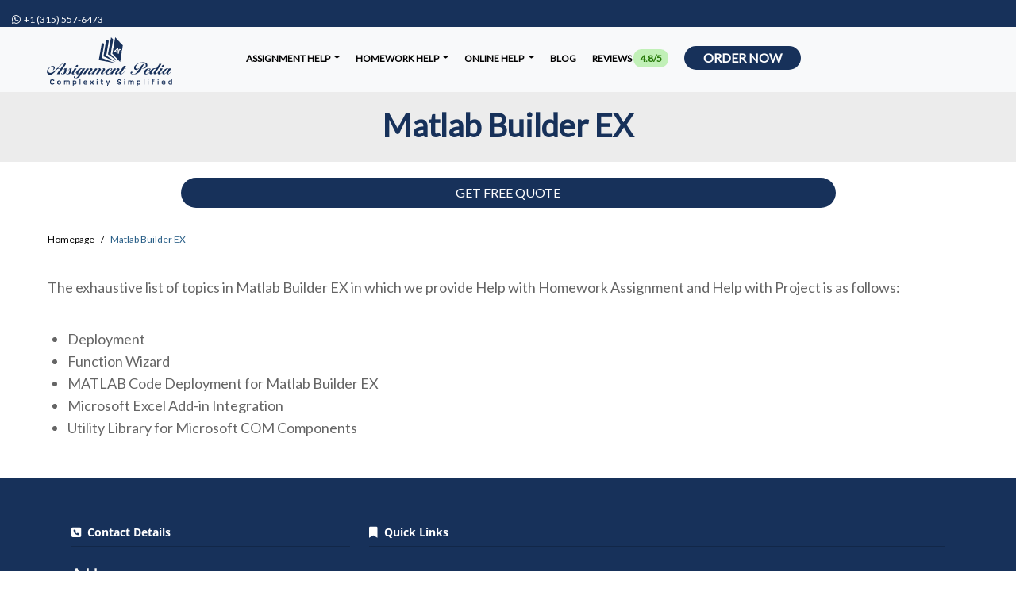

--- FILE ---
content_type: text/html; charset=UTF-8
request_url: https://www.assignmentpedia.com/matlab-builder-ex-homework-project-help.html
body_size: 8430
content:
<!DOCTYPE html>
<html lang="en">
<head>
	<meta charset="UTF-8">
<link rel="preconnect" href="https://www.assignmentpedia.com">
<link rel="dns-prefetch" href="https://www.assignmentpedia.com">
<link rel="dns-prefetch" href="https://www.google-analytics.com">
<title>Matlab Builder EX</title>
<meta name="viewport" content="width=device-width, initial-scale=1.0" />
<meta name="description" content="We connects students with experts for homework and assignment help in various subjects. Affordable rates. Plagiarism-free solutions. Prompt deliveries." />
<meta name="keywords" content="assignment help, do my assignment, write my assignment, complete my assignment, solve my assignment, assignment experts, help with assignment, pay someone to do my assignment, hire someone to do my assignment" />
<meta name="csrf-token" content="QQ04gWEb8M0FNmyg055QrDIOOFt1HIhhmLMeNQpW" />
<meta name="author" />
<link rel="canonical" href="https://www.assignmentpedia.com/matlab-builder-ex-homework-project-help.html" />
<meta name="theme-color" content="#17315A" />

<meta name="textselection" content="no" />
<meta name="textcopy" content="no" />
<meta name="textcut" content="no" />
<meta name="contextmenu" content="yes" />
<meta name="basesiteurl" content="https://www.assignmentpedia.com/" />



	<link rel="stylesheet" href="https://www.assignmentpedia.com/frontEnd/plugins/bootstrap/css/bootstrap.min.css" />
	<script src="/cdn-cgi/scripts/7d0fa10a/cloudflare-static/rocket-loader.min.js" data-cf-settings="7433a5c03a321492e0244648-|49"></script><link rel="preload" href="https://www.assignmentpedia.com/frontEnd/plugins/alertify/alertify.min.css" as="style" onload="this.onload=null;this.rel='stylesheet'">
	<noscript><link rel="stylesheet" href="https://www.assignmentpedia.com/frontEnd/plugins/alertify/alertify.min.css"></noscript>
	<script src="/cdn-cgi/scripts/7d0fa10a/cloudflare-static/rocket-loader.min.js" data-cf-settings="7433a5c03a321492e0244648-|49"></script><link rel="preload" href="https://www.assignmentpedia.com/frontEnd/plugins/alertify/bootstrap.min.css" as="style" onload="this.onload=null;this.rel='stylesheet'">
	<noscript><link rel="stylesheet" href="https://www.assignmentpedia.com/frontEnd/plugins/alertify/bootstrap.min.css"></noscript>
	<script src="/cdn-cgi/scripts/7d0fa10a/cloudflare-static/rocket-loader.min.js" data-cf-settings="7433a5c03a321492e0244648-|49"></script><link rel="preload" href="https://www.assignmentpedia.com/frontEnd/plugins/fa6/css/all.min.css" as="style" onload="this.onload=null;this.rel='stylesheet'">
	<noscript><link rel="stylesheet" href="https://www.assignmentpedia.com/frontEnd/plugins/fa6/css/all.min.css"></noscript>
	<link rel="stylesheet" href="https://www.assignmentpedia.com/frontend-plugin/inline/styles.css" />
	<script src="/cdn-cgi/scripts/7d0fa10a/cloudflare-static/rocket-loader.min.js" data-cf-settings="7433a5c03a321492e0244648-|49"></script><link rel="preload" href="https://www.assignmentpedia.com/frontEnd/plugins/website/css/custom-sidebar.css?v=575" as="style" onload="this.onload=null;this.rel='stylesheet'">
	<noscript><link rel="stylesheet" href="https://www.assignmentpedia.com/frontEnd/plugins/website/css/custom-sidebar.css?v=575"></noscript>
	<link rel="stylesheet" href="https://www.assignmentpedia.com/frontEnd/plugins/website/css/style.css?v=575" />
	<link rel="stylesheet" href="https://www.assignmentpedia.com/frontEnd/plugins/website/css/overwrite.css?v=575" />
	<link rel="stylesheet" href="https://www.assignmentpedia.com/frontEnd/plugins/website/css/styles.css?v=575" />
	<script src="/cdn-cgi/scripts/7d0fa10a/cloudflare-static/rocket-loader.min.js" data-cf-settings="7433a5c03a321492e0244648-|49"></script><link rel="preload" href="https://www.assignmentpedia.com/frontEnd/plugins/OwlCarousel2-2.3.4/dist/assets/owl.carousel.min.css?v=575" as="style" onload="this.onload=null;this.rel='stylesheet'">
	<noscript><link rel="stylesheet" href="https://www.assignmentpedia.com/frontEnd/plugins/OwlCarousel2-2.3.4/dist/assets/owl.carousel.min.css?v=575"></noscript>
	<script src="/cdn-cgi/scripts/7d0fa10a/cloudflare-static/rocket-loader.min.js" data-cf-settings="7433a5c03a321492e0244648-|49"></script><link rel="preload" href="https://www.assignmentpedia.com/frontEnd/plugins/OwlCarousel2-2.3.4/dist/assets/owl.theme.default.min.css?v=575" as="style" onload="this.onload=null;this.rel='stylesheet'">
	<noscript><link rel="stylesheet" href="https://www.assignmentpedia.com/frontEnd/plugins/OwlCarousel2-2.3.4/dist/assets/owl.theme.default.min.css?v=575"></noscript>
	<link rel="stylesheet" href="https://www.assignmentpedia.com/frontEnd/plugins/fa6/css/all.min.css?v=575" />

<link href="https://www.assignmentpedia.com/uploads/settings/16359295872335.svg" rel="shortcut icon" type="image/png">

	<link href="https://www.assignmentpedia.com/uploads/settings/16359295879772.svg" rel="apple-touch-icon">
	<link href="https://www.assignmentpedia.com/uploads/settings/16359295879772.svg" rel="apple-touch-icon" sizes="72x72">
	<link href="https://www.assignmentpedia.com/uploads/settings/16359295879772.svg" rel="apple-touch-icon" sizes="114x114">
	<link href="https://www.assignmentpedia.com/uploads/settings/16359295879772.svg" rel="apple-touch-icon" sizes="144x144">
<script src="/cdn-cgi/scripts/7d0fa10a/cloudflare-static/rocket-loader.min.js" data-cf-settings="7433a5c03a321492e0244648-|49"></script><link rel="preload" href="https://www.assignmentpedia.com/frontEnd/plugins/website/css/related_expert.css?v=575" as="style" onload="this.onload=null;this.rel='stylesheet'">
<noscript><link rel="stylesheet" href="https://www.assignmentpedia.com/frontEnd/plugins/website/css/related_expert.css?v=575"></noscript>
<script src="/cdn-cgi/scripts/7d0fa10a/cloudflare-static/rocket-loader.min.js" data-cf-settings="7433a5c03a321492e0244648-|49"></script><link rel="preload" href="https://www.assignmentpedia.com/frontEnd/plugins/website/css/slider.css?v=575" as="style" onload="this.onload=null;this.rel='stylesheet'">
<noscript><link rel="stylesheet" href="https://www.assignmentpedia.com/frontEnd/plugins/website/css/slider.css?v=575"></noscript>
<script src="/cdn-cgi/scripts/7d0fa10a/cloudflare-static/rocket-loader.min.js" data-cf-settings="7433a5c03a321492e0244648-|49"></script><link rel="preload" href="https://www.assignmentpedia.com/frontEnd/plugins/website/css/slider_banner_type_iii.css?v=575" as="style" onload="this.onload=null;this.rel='stylesheet'">
<noscript><link rel="stylesheet" href="https://www.assignmentpedia.com/frontEnd/plugins/website/css/slider_banner_type_iii.css?v=575"></noscript>
<script src="/cdn-cgi/scripts/7d0fa10a/cloudflare-static/rocket-loader.min.js" data-cf-settings="7433a5c03a321492e0244648-|49"></script><link rel="preload" href="https://www.assignmentpedia.com/frontEnd/plugins/website/css/banner_order.css?v=575" as="style" onload="this.onload=null;this.rel='stylesheet'">
<noscript><link rel="stylesheet" href="https://www.assignmentpedia.com/frontEnd/plugins/website/css/banner_order.css?v=575"></noscript>
<script src="/cdn-cgi/scripts/7d0fa10a/cloudflare-static/rocket-loader.min.js" data-cf-settings="7433a5c03a321492e0244648-|49"></script><link rel="preload" href="https://www.assignmentpedia.com/frontEnd/plugins/website/css/topic.css?v=575" as="style" onload="this.onload=null;this.rel='stylesheet'">
<noscript><link rel="stylesheet" href="https://www.assignmentpedia.com/frontEnd/plugins/website/css/topic.css?v=575"></noscript>
<style>.btn-outlined{background-color:#fff!important;background-image:none;border:1px solid transparent}.btn-outlined:hover{box-shadow:inset 0 -10rem 0 rgba(158,158,158,.2)!important}</style>
	<meta property='og:title' content='Matlab Builder EX' />

<meta property='og:image' content='https://www.assignmentpedia.com/uploads/settings/16359295879772.svg' />
<meta property="og:site_name" content="Assignment Pedia" />
<meta property="og:url" content="https://www.assignmentpedia.com/matlab-builder-ex-homework-project-help.html" />
<meta property="og:type" content="website" />
	
<meta name="google-site-verification" content="pLtAbb73ok59zwPTNP_hMAv0j11nT9qi0xW2AfKZjU4" />
<!-- Global site tag (gtag.js) - Google Analytics -->
<script async src="https://www.googletagmanager.com/gtag/js?id=UA-45715406-1" type="7433a5c03a321492e0244648-text/javascript"></script>
<script type="7433a5c03a321492e0244648-text/javascript">
	window.dataLayer = window.dataLayer || [];
	function gtag(){dataLayer.push(arguments);}
	gtag('js', new Date());
	gtag('config', "UA-45715406-1");
</script>
	</head>
<body onselectstart="if (!window.__cfRLUnblockHandlers) return false; return false" onCopy="if (!window.__cfRLUnblockHandlers) return false; return false" onCut="if (!window.__cfRLUnblockHandlers) return false; return false" data-cf-modified-7433a5c03a321492e0244648-="">
	<header class="fixed-top" style="z-index: 999 !important;">
	<div class="container-fluid site-top">
		<span class="top-telphone"><a rel="noreferrer" target="_blank" style="text-decoration: none; font-size: 12px;" href="https://api.whatsapp.com/send?phone=13155576473"><span dir="ltr"><i class="fa fab fa-whatsapp"></i> &nbsp;+1 (315) 557-6473</span></a></span>&nbsp;		
			</div>
	<nav class="navbar navbar-expand-md navbar-light bg-light w-100">
		<div class="container-fluid">
			<a class="navbar-brand" href="https://www.assignmentpedia.com/" data-url="https://www.assignmentpedia.com/">
									<img class="d-inline-block align-text-top" loading="lazy" width="61" height="222" style="height: 61px !important; width: 222px !important;" alt="#1 Provider of Premier Assignment Help – 24x7 Support" src="https://www.assignmentpedia.com/uploads/settings/AP.svg">
							</a>
			<button id="btnToggle" class="navbar-toggler" type="button" data-bs-toggle="collapse" aria-controls="navbarCollapse" aria-expanded="false" aria-label="Toggle navigation">
				<span class="navbar-toggler-icon"></span>
			</button>
			<div class="collapse navbar-collapse custom-collapsable-nav" id="navbarCollapse" style="padding-right: 0px; flex-grow: 0 !important; width: 100%; height: 100%">
			<ul class="nav navbar-nav">
																				<li class="dropdown p-0">
							<a href="#" class="dropdown-toggle pb-0 main-menu-item" style="padding-top: 2px !important;" data-toggle="dropdown">Assignment Help  <b class="caret"></b></a>
																															<ul class="dropdown-menu p-0" style="width: 800px !important;">
									<div class="row mb-0">
										<div class="col-6 pr-0 ps-4" style="border-right : 2px solid #fff;">
																																																																<li><a class="pl-0" href="https://www.assignmentpedia.com/electronics-engineering-assignment-help.html">Electronics Engineering Assignment Help</a></li>
																																																																																									<li><a class="pl-0" href="https://www.assignmentpedia.com/mechanical-engineering-assignment-help.html">Mechanical Engineering Assignment Help</a></li>
																																																																																									<li><a class="pl-0" href="https://www.assignmentpedia.com/civil-engineering-assignment-help.html">Civil Engineering Assignment Help</a></li>
																																																																																									<li><a class="pl-0" href="https://www.assignmentpedia.com/electrical-engineering-assignment-help.html">Electrical Engineering Assignment Help</a></li>
																																																																																									<li><a class="pl-0" href="https://www.assignmentpedia.com/biology-assignment-help.html">Biology Assignment Help</a></li>
																																																																																									<li><a class="pl-0" href="https://www.assignmentpedia.com/chemistry-assignment-help.html">Chemistry Assignment Help</a></li>
																																																																																									<li><a class="pl-0" href="https://www.assignmentpedia.com/math-homework-assignment-help.html">Mathematics Assignment Help</a></li>
																																																																																									<li><a class="pl-0" href="https://www.assignmentpedia.com/physics-homework-assignment-help.html">Physics Assignment Help</a></li>
																																																																																									<li><a class="pl-0" href="https://www.assignmentpedia.com/clinical-research-assignment-help.html">Clinical Research Assignment Help</a></li>
																																																																																									<li><a class="pl-0" href="https://www.assignmentpedia.com/psychology-assignment-help.html">Psychology Assignment Help</a></li>
																																																																																									<li><a class="pl-0" href="https://www.assignmentpedia.com/philosophy-homework-assignment-help.html">Philosophy Assignment Help</a></li>
																																														</div>
										<div class="col-6 pl-0">
																																																																<li><a class="pr-0" href="https://www.assignmentpedia.com/actuarial-science-assignment-help.html">Actuarial Science Assignment Help</a></li>
																																																																																									<li><a class="pr-0" href="https://www.assignmentpedia.com/bioinformatics-assignment-help.html">Bioinformatics Assignment Help</a></li>
																																																																																									<li><a class="pr-0" href="https://www.assignmentpedia.com/english-assignment-help.html">English Assignment Help</a></li>
																																																																																									<li><a class="pr-0" href="https://www.assignmentpedia.com/essay-writing-assignment-help.html">Essay Writing Assignment Help</a></li>
																																																																																									<li><a class="pr-0" href="https://www.assignmentpedia.com/statistics-assignment-help.html">Statistics Assignment Help</a></li>
																																																																																									<li><a class="pr-0" href="https://www.assignmentpedia.com/chemical-engineering-assignment-help.html">Chemical Engineering Assignment Help</a></li>
																																																																																									<li><a class="pr-0" href="https://www.assignmentpedia.com/architecture-assignment-help.html">Architecture Assignment Help</a></li>
																																																																																									<li><a class="pr-0" href="https://www.assignmentpedia.com/biochemical-biotechnology-assignment-help.html">Biochemical Biotechnology Assignment Help</a></li>
																																																																																									<li><a class="pr-0" href="https://www.assignmentpedia.com/maple-assignment-help.html">Maple Assignment Help</a></li>
																																																																																									<li><a class="pr-0" href="https://www.assignmentpedia.com/supply-chain-management-assignment-help.html">Supply Chain Management Assignment Help</a></li>
																																														</div>
									</div>
								</ul>
																					</li>
																									<li class="dropdown p-0">
							<a href="#" class="dropdown-toggle pb-0 main-menu-item" style="padding-top: 2px !important;" data-toggle="dropdown">Homework Help  <b class="caret"></b></a>
																															<ul class="dropdown-menu p-0" style="width: 800px !important;">
									<div class="row mb-0">
										<div class="col-6 pr-0 ps-4" style="border-right : 2px solid #fff;">
																																																																<li><a class="pl-0" href="https://www.assignmentpedia.com/uml-diagram-assignment-help.html">UML Diagram Assignment Help</a></li>
																																																																																									<li><a class="pl-0" href="https://www.assignmentpedia.com/computer-science-assignment-help.html">Computer Science Assignment Help</a></li>
																																																																																									<li><a class="pl-0" href="https://www.assignmentpedia.com/matlab-assignment-help.html">MATLAB Assignment Help</a></li>
																																																																																									<li><a class="pl-0" href="https://www.assignmentpedia.com/programming-languages-assignment-help.html">Programming Languages Assignment Help</a></li>
																																																																																									<li><a class="pl-0" href="https://www.assignmentpedia.com/assembly-language-assignment-help.html">Assembly Language Assignment Help</a></li>
																																																																																									<li><a class="pl-0" href="https://www.assignmentpedia.com/python-assignment-help.html">Python Assignment Help</a></li>
																																																																																									<li><a class="pl-0" href="https://www.assignmentpedia.com/java-programming-assignment-help.html">Java Programming Assignment Help</a></li>
																																																																																									<li><a class="pl-0" href="https://www.assignmentpedia.com/database-management-systems-help.html">Database Management Systems Assignment Help</a></li>
																																																																																									<li><a class="pl-0" href="https://www.assignmentpedia.com/cpp-assignment-help.html">C++ Assignment Help</a></li>
																																																																																									<li><a class="pl-0" href="https://www.assignmentpedia.com/operating-systems-assignment-help.html">Operating System Assignment Help</a></li>
																																																																																									<li><a class="pl-0" href="https://www.assignmentpedia.com/solidworks-assignment-help.html">Solidworks Assignment Help</a></li>
																																														</div>
										<div class="col-6 pl-0">
																																																																<li><a class="pr-0" href="https://www.assignmentpedia.com/computation-assignment-help.html">Computation Assignment Help</a></li>
																																																																																									<li><a class="pr-0" href="https://www.assignmentpedia.com/computer-networking-assignment-help.html">Computer Network Assignment Help</a></li>
																																																																																									<li><a class="pr-0" href="https://www.assignmentpedia.com/data-structures-assignment-help.html">Data Structure Assignment Help</a></li>
																																																																																									<li><a class="pr-0" href="https://www.assignmentpedia.com/java-project-help.html">Java Project Assignment Help</a></li>
																																																																																									<li><a class="pr-0" href="https://www.assignmentpedia.com/it-assignment-help.html">IT Assignment Help</a></li>
																																																																																									<li><a class="pr-0" href="https://www.assignmentpedia.com/c-language-assignment-help.html">C language Assignment Help</a></li>
																																																																																									<li><a class="pr-0" href="https://www.assignmentpedia.com/labview-assignment-help.html">LabVIEW Assignment Help l Homework l Online Tutoring</a></li>
																																																																																									<li><a class="pr-0" href="https://www.assignmentpedia.com/artificial-intelligence.html">Artificial Intelligence Assignment Help</a></li>
																																																																																									<li><a class="pr-0" href="https://www.assignmentpedia.com/arena-modelling-simulation-homework-help.html">Arena Modelling Simulation Homework Help</a></li>
																																																																																									<li><a class="pr-0" href="https://www.assignmentpedia.com/supply-chain-management-help.html">Supply Chain Management Assignment Help | Online Project</a></li>
																																														</div>
									</div>
								</ul>
																					</li>
																									<li class="dropdown p-0">
							<a href="#" class="dropdown-toggle pb-0 main-menu-item" style="padding-top: 2px !important;" data-toggle="dropdown">Online Help  <b class="caret"></b></a>
																															<ul class="dropdown-menu p-0" style="width: 800px !important;">
									<div class="row mb-0">
										<div class="col-6 pr-0 ps-4" style="border-right : 2px solid #fff;">
																																																																<li><a class="pl-0" href="https://www.assignmentpedia.com/management-case-studies-assignment-help.html">Management Case Studies Assignment Help</a></li>
																																																																																									<li><a class="pl-0" href="https://www.assignmentpedia.com/economics-homework-assignment-help.html">Economics Assignment Help | Professional Assistance</a></li>
																																																																																									<li><a class="pl-0" href="https://www.assignmentpedia.com/game-theory-homework-assignment-help.html">Game Theory Assignment Help | Expert Help for Academic Excellence</a></li>
																																																																																									<li><a class="pl-0" href="https://www.assignmentpedia.com/financial-management-assignment-help.html">Financial Management Assignment Help Service| Expert Writers</a></li>
																																																																																									<li><a class="pl-0" href="https://www.assignmentpedia.com/operations-management-assignment-help.html">Operations Management Assignment Help</a></li>
																																																																																									<li><a class="pl-0" href="https://www.assignmentpedia.com/accounting-assignment-help.html">Accounting Assignment Help</a></li>
																																																																																									<li><a class="pl-0" href="https://www.assignmentpedia.com/human-resources-management-assignment-help.html">Human Resources Management Assignment Help</a></li>
																																																																																									<li><a class="pl-0" href="https://www.assignmentpedia.com/project-management-homework-help.html">Expert Project Management Homework Help</a></li>
																																																																																									<li><a class="pl-0" href="https://www.assignmentpedia.com/entrepreneurship-assignment-help.html">Entrepreneurship Assignment Help</a></li>
																																																																																									<li><a class="pl-0" href="https://www.assignmentpedia.com/marketing-management-assignment-help.html">Marketing Management Assignment Help</a></li>
																																														</div>
										<div class="col-6 pl-0">
																																																																<li><a class="pr-0" href="https://www.assignmentpedia.com/strategic-management-assignment-help.html">Strategic Management Assignment Help</a></li>
																																																																																									<li><a class="pr-0" href="https://www.assignmentpedia.com/investment-analysis-portfolio-management-help.html">Investment Analysis Portfolio Management</a></li>
																																																																																									<li><a class="pr-0" href="https://www.assignmentpedia.com/law-homework-assignment-help.html">Law Assignment Help</a></li>
																																																																																									<li><a class="pr-0" href="https://www.assignmentpedia.com/business-statistics-assignment-help.html">Business Statistics Assignment Help</a></li>
																																																																																									<li><a class="pr-0" href="https://www.assignmentpedia.com/humanities-homework-assignment-help.html">Humanities Assignment Help</a></li>
																																																																																									<li><a class="pr-0" href="https://www.assignmentpedia.com/matlab-project-help.html">Matlab Project Assignment Help</a></li>
																																																																																									<li><a class="pr-0" href="https://www.assignmentpedia.com/verilog-assignment-help.html">Verilog Assignment Help</a></li>
																																																																																									<li><a class="pr-0" href="https://www.assignmentpedia.com/machine-learning.html">Machine Learning</a></li>
																																																																																									<li><a class="pr-0" href="https://www.assignmentpedia.com/autocad-assignment-help.html">Autocad Assignment | Online Project | HomeworkHelp</a></li>
																																																																																									<li><a class="pr-0" href="https://www.assignmentpedia.com/sql-assignment-help.html">SQL Assignment</a></li>
																																														</div>
									</div>
								</ul>
																					</li>
																															<li style="padding-top: 0px;"><a class="main-menu-item" style="padding-top: 20px;" href="https://www.assignmentpedia.com/blog.html">Blog  </a></li>
																															<li style="padding-top: 0px;"><a class="main-menu-item" style="padding-top: 20px;" href="https://www.assignmentpedia.com/reviews.html">Reviews  <span class="py-1 px-2" style="background-color: #c1f0b7; color: #257707; border-radius: 10px;">4.8/5</span>  </a></li>
													<li style="padding-top: 0px;">
					<a style="background: #17315a; color: #fff !important;border-radius: 25px; font-size: 16px !important;" href="https://www.assignmentpedia.com/submit-your-assignment.html" class="btn btn-primary py-0 px-4">
						Order Now
					</a>
				</li>
			</ul>
		</div>
		<div id="mySidenav" class="sidenav">
			<span i="sidenav_closebtn" class="closebtn" onclick="if (!window.__cfRLUnblockHandlers) return false; closeNav()" data-cf-modified-7433a5c03a321492e0244648-="">×</span>
																<button class="dropdown-btn">Assignment Help  </button>
											<ul class="dropdown-container">
																																												<li><a href="https://www.assignmentpedia.com/electronics-engineering-assignment-help.html">Electronics Engineering Assignment Help</a></li>
																																																													<li><a href="https://www.assignmentpedia.com/mechanical-engineering-assignment-help.html">Mechanical Engineering Assignment Help</a></li>
																																																													<li><a href="https://www.assignmentpedia.com/civil-engineering-assignment-help.html">Civil Engineering Assignment Help</a></li>
																																																													<li><a href="https://www.assignmentpedia.com/electrical-engineering-assignment-help.html">Electrical Engineering Assignment Help</a></li>
																																																													<li><a href="https://www.assignmentpedia.com/biology-assignment-help.html">Biology Assignment Help</a></li>
																																																													<li><a href="https://www.assignmentpedia.com/chemistry-assignment-help.html">Chemistry Assignment Help</a></li>
																																																													<li><a href="https://www.assignmentpedia.com/math-homework-assignment-help.html">Mathematics Assignment Help</a></li>
																																																													<li><a href="https://www.assignmentpedia.com/physics-homework-assignment-help.html">Physics Assignment Help</a></li>
																																																													<li><a href="https://www.assignmentpedia.com/clinical-research-assignment-help.html">Clinical Research Assignment Help</a></li>
																																																													<li><a href="https://www.assignmentpedia.com/psychology-assignment-help.html">Psychology Assignment Help</a></li>
																																																													<li><a href="https://www.assignmentpedia.com/philosophy-homework-assignment-help.html">Philosophy Assignment Help</a></li>
																																																													<li><a href="https://www.assignmentpedia.com/actuarial-science-assignment-help.html">Actuarial Science Assignment Help</a></li>
																																																													<li><a href="https://www.assignmentpedia.com/bioinformatics-assignment-help.html">Bioinformatics Assignment Help</a></li>
																																																													<li><a href="https://www.assignmentpedia.com/english-assignment-help.html">English Assignment Help</a></li>
																																																													<li><a href="https://www.assignmentpedia.com/essay-writing-assignment-help.html">Essay Writing Assignment Help</a></li>
																																																													<li><a href="https://www.assignmentpedia.com/statistics-assignment-help.html">Statistics Assignment Help</a></li>
																																																													<li><a href="https://www.assignmentpedia.com/chemical-engineering-assignment-help.html">Chemical Engineering Assignment Help</a></li>
																																																													<li><a href="https://www.assignmentpedia.com/architecture-assignment-help.html">Architecture Assignment Help</a></li>
																																																													<li><a href="https://www.assignmentpedia.com/biochemical-biotechnology-assignment-help.html">Biochemical Biotechnology Assignment Help</a></li>
																																																													<li><a href="https://www.assignmentpedia.com/maple-assignment-help.html">Maple Assignment Help</a></li>
																																																													<li><a href="https://www.assignmentpedia.com/supply-chain-management-assignment-help.html">Supply Chain Management Assignment Help</a></li>
																														</ul>
					            
																				<button class="dropdown-btn">Homework Help  </button>
											<ul class="dropdown-container">
																																												<li><a href="https://www.assignmentpedia.com/uml-diagram-assignment-help.html">UML Diagram Assignment Help</a></li>
																																																													<li><a href="https://www.assignmentpedia.com/computer-science-assignment-help.html">Computer Science Assignment Help</a></li>
																																																													<li><a href="https://www.assignmentpedia.com/matlab-assignment-help.html">MATLAB Assignment Help</a></li>
																																																													<li><a href="https://www.assignmentpedia.com/programming-languages-assignment-help.html">Programming Languages Assignment Help</a></li>
																																																													<li><a href="https://www.assignmentpedia.com/assembly-language-assignment-help.html">Assembly Language Assignment Help</a></li>
																																																													<li><a href="https://www.assignmentpedia.com/python-assignment-help.html">Python Assignment Help</a></li>
																																																													<li><a href="https://www.assignmentpedia.com/java-programming-assignment-help.html">Java Programming Assignment Help</a></li>
																																																													<li><a href="https://www.assignmentpedia.com/database-management-systems-help.html">Database Management Systems Assignment Help</a></li>
																																																													<li><a href="https://www.assignmentpedia.com/cpp-assignment-help.html">C++ Assignment Help</a></li>
																																																													<li><a href="https://www.assignmentpedia.com/operating-systems-assignment-help.html">Operating System Assignment Help</a></li>
																																																													<li><a href="https://www.assignmentpedia.com/solidworks-assignment-help.html">Solidworks Assignment Help</a></li>
																																																													<li><a href="https://www.assignmentpedia.com/computation-assignment-help.html">Computation Assignment Help</a></li>
																																																													<li><a href="https://www.assignmentpedia.com/computer-networking-assignment-help.html">Computer Network Assignment Help</a></li>
																																																													<li><a href="https://www.assignmentpedia.com/data-structures-assignment-help.html">Data Structure Assignment Help</a></li>
																																																													<li><a href="https://www.assignmentpedia.com/java-project-help.html">Java Project Assignment Help</a></li>
																																																													<li><a href="https://www.assignmentpedia.com/it-assignment-help.html">IT Assignment Help</a></li>
																																																													<li><a href="https://www.assignmentpedia.com/c-language-assignment-help.html">C language Assignment Help</a></li>
																																																													<li><a href="https://www.assignmentpedia.com/labview-assignment-help.html">LabVIEW Assignment Help l Homework l Online Tutoring</a></li>
																																																													<li><a href="https://www.assignmentpedia.com/artificial-intelligence.html">Artificial Intelligence Assignment Help</a></li>
																																																													<li><a href="https://www.assignmentpedia.com/arena-modelling-simulation-homework-help.html">Arena Modelling Simulation Homework Help</a></li>
																																																													<li><a href="https://www.assignmentpedia.com/supply-chain-management-help.html">Supply Chain Management Assignment Help | Online Project</a></li>
																														</ul>
					            
																				<button class="dropdown-btn">Online Help  </button>
											<ul class="dropdown-container">
																																												<li><a href="https://www.assignmentpedia.com/management-case-studies-assignment-help.html">Management Case Studies Assignment Help</a></li>
																																																													<li><a href="https://www.assignmentpedia.com/economics-homework-assignment-help.html">Economics Assignment Help | Professional Assistance</a></li>
																																																													<li><a href="https://www.assignmentpedia.com/game-theory-homework-assignment-help.html">Game Theory Assignment Help | Expert Help for Academic Excellence</a></li>
																																																													<li><a href="https://www.assignmentpedia.com/financial-management-assignment-help.html">Financial Management Assignment Help Service| Expert Writers</a></li>
																																																													<li><a href="https://www.assignmentpedia.com/operations-management-assignment-help.html">Operations Management Assignment Help</a></li>
																																																													<li><a href="https://www.assignmentpedia.com/accounting-assignment-help.html">Accounting Assignment Help</a></li>
																																																													<li><a href="https://www.assignmentpedia.com/human-resources-management-assignment-help.html">Human Resources Management Assignment Help</a></li>
																																																													<li><a href="https://www.assignmentpedia.com/project-management-homework-help.html">Expert Project Management Homework Help</a></li>
																																																													<li><a href="https://www.assignmentpedia.com/entrepreneurship-assignment-help.html">Entrepreneurship Assignment Help</a></li>
																																																													<li><a href="https://www.assignmentpedia.com/marketing-management-assignment-help.html">Marketing Management Assignment Help</a></li>
																																																													<li><a href="https://www.assignmentpedia.com/strategic-management-assignment-help.html">Strategic Management Assignment Help</a></li>
																																																													<li><a href="https://www.assignmentpedia.com/investment-analysis-portfolio-management-help.html">Investment Analysis Portfolio Management</a></li>
																																																													<li><a href="https://www.assignmentpedia.com/law-homework-assignment-help.html">Law Assignment Help</a></li>
																																																													<li><a href="https://www.assignmentpedia.com/business-statistics-assignment-help.html">Business Statistics Assignment Help</a></li>
																																																													<li><a href="https://www.assignmentpedia.com/humanities-homework-assignment-help.html">Humanities Assignment Help</a></li>
																																																													<li><a href="https://www.assignmentpedia.com/matlab-project-help.html">Matlab Project Assignment Help</a></li>
																																																													<li><a href="https://www.assignmentpedia.com/verilog-assignment-help.html">Verilog Assignment Help</a></li>
																																																													<li><a href="https://www.assignmentpedia.com/machine-learning.html">Machine Learning</a></li>
																																																													<li><a href="https://www.assignmentpedia.com/autocad-assignment-help.html">Autocad Assignment | Online Project | HomeworkHelp</a></li>
																																																													<li><a href="https://www.assignmentpedia.com/sql-assignment-help.html">SQL Assignment</a></li>
																														</ul>
					            
																									<a class="force-url" date-url="https://www.assignmentpedia.com/blog.html" href="https://www.assignmentpedia.com/blog.html">Blog  </a>
																									<a class="force-url" date-url="https://www.assignmentpedia.com/reviews.html" href="https://www.assignmentpedia.com/reviews.html">Reviews  <span class="ms-2 py-0 px-2" style="background-color: #c1f0b7; color: #257707; border-radius: 10px;">4.8/5</span>  </a>
										<li style="padding-top: 0px;">
				<a class="m-auto btn btn-primary py-0 px-4 text-center" style="background: #17315a; color: #fff !important; border-radius: 25px; font-size: 16px !important; width: 75%;" href="https://www.assignmentpedia.com/submit-your-assignment.html" class="btn btn-primary py-0 px-4">
					Order Now
				</a>
			</li>
		</div>
			</div>
	</nav>
</header>	<div class="b-example-divider" style="margin-top: 4rem !important;"></div>
	<div class="contents container-fluid" style="overflow-x: hidden !important;">
			<section style="background: #ececec !important">
				<div id="loadingToast" style="display:none; position: fixed !important; z-index: 9999999 !important;">
	<div class="webvUI-mask_transparent"></div>
	<div class="webvUI-toast" style="padding-top: 35px !important;">
		<i style="font-size: 24px !important" class="fa fa-spinner fa-spin fa-fw"></i>
		<p class="webvUI-toast__content">Sending</p>
	</div>
</div>
<div class="home_banner_order_text py-3 mb-0 row" style="margin-bottom: 0px !important; clear: both; ">
			<div class="col-md-12 justify-content-center text-center">
			 <h1>Matlab Builder EX</h1>					</div>
		</div>
			</section>
	<section id="content" class="pt-0">
		<div class="container-fluid px-3 px-lg-5 px-md-5 px-sm-5">
			<div class="row mb-0">
				<div class="col-md-12 col-lg-12 col-sm-12">
										<section id="inner-headline" class="text-center" style="background-color: transparent !important; padding: 20px 0px;">
																													<div class="container">
									<div class="row mb-0">
										<div class="col-md-12">
																																																		<a href="https://www.assignmentpedia.com/submit-your-assignment.html" class="btn btn-block LoginBtn" style="width: 75% !important;">GET FREE QUOTE</a>
																																														</div>
									</div>
								</div>
																										</section>
										<article class="mb-0">
						<div class="row">
							<div class="col-lg-12">
								<ol class="breadcrumb bcm mb-1" itemscope itemtype="http://schema.org/BreadcrumbList">
									<li class="breadcrumb-item" itemprop="itemListElement" itemscope itemtype="http://schema.org/ListItem">
										<a itemprop="item" class="breadcrumb-link" style="padding: 24px 0px;" data-url="https://www.assignmentpedia.com/" href="https://www.assignmentpedia.com/">
											<span itemprop="name">Homepage</span>
										</a>
										<meta itemprop="position" content="1" />
										<i class="icon-angle-right"></i>
									</li>
																																																	
																			<li class="breadcrumb-item active" itemprop="itemListElement" itemscope itemtype="http://schema.org/ListItem">
											<i class="icon-angle-right"></i><span itemprop="name">Matlab Builder EX</span>
											<meta itemprop="position" content="2" />
										</li>
																	</ol>
							</div>
						</div>
																															
							<div class="post-image">
															</div>
												
												
						<div dir="ltr">The exhaustive list of topics in Matlab Builder EX in which we provide Help with Homework Assignment and Help with Project is as follows:</div><div dir="ltr"><br></div><div dir="ltr">
</div><ul><li>Deployment
</li><li>Function Wizard
</li><li>MATLAB Code Deployment for Matlab Builder EX
</li><li>Microsoft Excel Add-in Integration
</li><li>Utility Library for Microsoft COM Components</li></ul><div dir="ltr">
</div>
						
						
						
											</article>
										
					
					
										
									</div>
							</div>
								</div>
	</section>
	<div class="modal fade" id="postCommentModal" data-bs-backdrop="static" data-bs-keyboard="false" tabindex="-1" aria-labelledby="staticBackdropLabel" aria-hidden="true">
		<div class="modal-dialog modal-dialog-centered modal-lg">
			<div class="modal-content">
				<div class="modal-header">
					<h5 class="modal-title h4 signintext top" id="staticBackdropLabel">Post a comment...</h5>
					<button type="button" class="btn-close" data-bs-dismiss="modal" aria-label="Close"></button>
				</div>
				<div class="modal-body">
					<div class="row">
						<div class="col-12">
							<div class="form-group mb-3">
								<label class="form-label small mb-0" for="commentName"> Display name </label>
								<input type="text" class="form-control custom-input-filter" name="commentName" id="commentName" placeholder="Fill in your display name" required />
								<div class="invalid-feedback">Name field is required</div>
							</div>
							<div class="form-group mb-3">
								<label class="form-label small mb-0" for="commentBody">Comment </label>
								<textarea class="form-control resize-none custom-input-filter" name="commentBody" id="commentBody" rows="10" placeholder="Feel free to share your thoughts with us"></textarea>
								<div class="invalid-feedback">Comment field is required</div>
							</div>
						</div>
					</div>
				</div>
				<div class="modal-footer">
					<button id="doPostComment" data-topic="1257" type="button" class="btn btn-theme">Post comment</button>
					<button type="button" class="btn btn-dark" data-bs-dismiss="modal" data-dismiss="modal">Close</button>
				</div>
			</div>
		</div>
	</div>
				<div class="modal fade" style="z-index: 99999 !important;" id="hireNowModal" data-bs-backdrop="static" data-bs-keyboard="false" tabindex="-1" aria-labelledby="hireNowModalLabel" aria-hidden="true" role="dialog">
		<div class="modal-dialog modal-dialog-centered modal-xl">
			<div class="modal-content">
				<div class="modal-header">
					<h5 id="hireNowModalLabel" class="modal-title h4 signintext top text-center w-100"> Matlab Builder EX <br /> submit your assignment</h5>
					<button type="button" style="background: #545353 !important;" data-bs-dismiss="modal" aria-label="Close" class="btn btn-sm btn-secondary px-2 py-1">x</button>
				</div>
				<div class="modal-body">
					<div class="row">
						<div class="col-12 p-4">
							<form method="POST" action="https://www.assignmentpedia.com/order" accept-charset="UTF-8" id="orderSubmission" data-behaviour="form-to-order" style="text-align:left;" enctype="multipart/form-data"><input name="_token" type="hidden" value="QQ04gWEb8M0FNmyg055QrDIOOFt1HIhhmLMeNQpW">
																								<div class="row mb-2">
									<div class="form-group col-md-6 col-lg-6 col-sm-12 mb-2">
										<label for="order_name"> Your Name </label>
										<input placeholder="Your Name" class="form-control orderform-input" id="order_name" required="" data-msg="Please enter your name" data-fieldname="Name" data-rule="minlen:2" name="order_name" type="text" value="">
										<div id="order_name-feedback" class="invalid-feedback text-small"></div>
									</div>
									<div class="form-group col-md-6 col-lg-6 col-sm-12 mb-2">
										<label for="order_email"> Your E-mail </label>
										<input placeholder="Your Email" class="form-control orderform-input" id="order_email" required="" data-msg="Please enter your email address" data-fieldname="Email Address" data-rule="email" name="order_email" type="email" value="">
										<div id="order_email-feedback" class="invalid-feedback text-small"></div>
									</div>
								</div>
								<div class="row mb-2">
									<div class="form-group col-md-6 col-lg-6 col-sm-12 mb-2">
										<label for="order_deadline"> Deadline </label>
										<input placeholder="Deadline" class="form-control orderform-input" id="order_deadline" data-msg="Deadline" required="" data-fieldname="Deadline" data-rule="date|mindate:2026-01-21" min="2026-01-21" name="order_deadline" type="date" value="">
										<div id="order_deadline-feedback" class="invalid-feedback text-small"></div>
									</div>
									<div class="form-group col-md-6 col-lg-6 col-sm-12 mb-2">
										<label for="attach_files"> Attachments </label>
										<input class="form-control orderform-input hiddenFile" id="attach_files" data-fieldname="Attachments" multiple="" name="attach_files[]" type="file">
										<div class="form-control" style="text-align: left; display: inline-flex !important; margin-bottom: 0px !important;">
											<div> <button id="doAttachFile" class="btn btn-sm" style="background-color: lightgrey;border-radius: 5px; font-size: 10px !important; font-weight: 700;"> <i class="fa fa-paperclip"></i> Attach </button> </div>
											<div class="pl-1 pt-0" id="numberOfSelectedFiles" style="padding-top: 0.2rem;"> 0 Files Selected </div>
										</div>
										<div id="attach_files-feedback" class="invalid-feedback text-small"></div>
										<div class="row mb-0 pl-0 pr-0 pt-1" id="selectedFiles"></div>
									</div>
								</div>
								<div class="row mb-2">
									<div class="form-group col-md-12 col-lg-12 col-sm-12 mb-2">
										<label for="0c814f567c46b0883d435d00a53e7856"> What is (
											<i class="fas text-sm fa-2"></i><i class="fas text-sm fa-0"></i>											+ 
											<i class="fas text-sm fa-2"></i><i class="fas text-sm fa-0"></i>											) ?
										</label>
										<input placeholder="type your answer" class="form-control orderform-input" id="0c814f567c46b0883d435d00a53e7856" required="" name="0c814f567c46b0883d435d00a53e7856" type="text" value="">
									</div>
								</div>
								<div class="row mb-2">
									<div class="form-group col-md-12 col-lg-12 col-sm-12 mb-2">
										<label for="order_message"> Notes </label>
										<textarea placeholder="Notes" class="form-control orderform-input" id="order_message" data-fieldname="Notes" rows="3" name="order_message" cols="50"></textarea>
										<div id="order_message-feedback" class="invalid-feedback text-small"></div>
									</div>
								</div>
																<div class="row">
									<div class="col-12 text-center">
										<input type="hidden" id="topic_id" name="topic_id" value="1257">
										<input type="hidden" name="_token" value="QQ04gWEb8M0FNmyg055QrDIOOFt1HIhhmLMeNQpW" id="order_csrf_token">
										<input type="hidden" name="request_token" value="ac69f1973c06085548823d8b326d76c9" id="order_form_request_token">
										<button id="submitBtn" class="inner-form-submitBtn btn btn-block LoginBtn" type="submit" style="width: 75% !important">SUBMIT</button>
									</div>
								</div>
							</form>
						</div>
					</div>
				</div>
			</div>
		</div>
	</div>
	</div>
	<footer >
								<div class="container">
				<div class="row">
					<div class="col-lg-4">
						<div class="widget contacts">
							<div class="custom-heading widgetheading"><i class="fa fa-phone-square"></i>&nbsp; Contact Details</div>
															<address>
									<strong>Address:</strong><br>
									<i class="fa fa-map-marker"></i>
									&nbsp;535 E DRACHMAN, TUCSON, ARIZONA, USA
								</address>
																						<p>
									<strong>Call Us:</strong><br>
									<i class="fa fa-phone"></i> &nbsp;<a href="tel:+1 (315) 557-6473"><span dir="ltr">+1 (315) 557-6473</span></a>
								</p>
																						<p>
									<strong>Email:</strong><br>
									<i class="fa fa-envelope"></i> &nbsp;<a href="mailto:info@assignmentpedia.com">info@assignmentpedia.com</a>
								</p>
													</div>
					</div>
																								<div class="col-lg-8">
																	<div class="widget">
																				<div class="custom-heading widgetheading"><i class="fa fa-bookmark"></i>&nbsp; Quick Links</div>
																					<div class="row">
												<div class="col-md-6 col-lg-6 col-sm-12">
													<ul class="link-list">
														<li> <a href="https://www.assignmentpedia.com/submit-your-assignment.html">Submit Your Assignment</a> </li>
																																																																												<li> <a href="https://www.assignmentpedia.com/blog.html">Blog</a> </li>
																																																																											
																																<li> <a href="https://www.assignmentpedia.com/terms-of-use.html">Terms and Conditions</a> </li>
																																																																											
																																<li> <a href="https://www.assignmentpedia.com/privacy-policy.html">Privacy Policy</a> </li>
																																										</ul>
												</div>
												<div class="col-md-6 col-lg-6 col-sm-12">
													<ul class="link-list">
																																																												
																																<li> <a href="https://www.assignmentpedia.com/refund-policy.html">Cancellation and Refund Policy</a> </li>
																																																																											
																																<li> <a href="https://www.assignmentpedia.com/make-payment.html">Payment</a> </li>
																																											<li> <a href="https://www.assignmentpedia.com/sitemap.html">Site Map</a> </li>
													</ul>
												</div>
											</div>
																			</div>
															</div>
																
				</div>
			</div>
				<div id="sub-footer" class="pt-3 pb-3">
		<div class="container">
			<div class="row mb-0">
				<div class="col-lg-6">
					<div class="copyright">
												&copy; 2026 All Rights Reserved . #1 Provider of Premier Assignment Help – 24x7 Support
					</div>
				</div>
				<div class="col-lg-6">
					<ul class="social-network">
																																																																			<li><span class="social-network-link" data-url="https://api.whatsapp.com/send?phone=13155576473" data-placement="top" title="Whatsapp"><i class="fab fa-whatsapp"></i></span></li>
											</ul>
				</div>
			</div>
		</div>
	</div>
			<!-- Live Chat Starts -->
	<div style="height: 38px;"></div>
	<div id="myID" class="bottomMenu hide">
		<script defer type="7433a5c03a321492e0244648-text/javascript" src="https://www.assignmentpedia.com/frontEnd/plugins/website/js/lctracking.js?v=575"></script>
	</div>
	<!-- Live Chat Ends -->
	</footer>	<script src="https://www.assignmentpedia.com/frontEnd/plugins/jquery/jquery-3.6.0.min.js" type="7433a5c03a321492e0244648-text/javascript"> </script>
			<script src="https://www.assignmentpedia.com/frontEnd/plugins/popper/dist/umd/popper.min.js" defer type="7433a5c03a321492e0244648-text/javascript"> </script>
			<script src="https://www.assignmentpedia.com/frontEnd/plugins/bootstrap/js/bootstrap.min.js" defer type="7433a5c03a321492e0244648-text/javascript"> </script>
			<script src="https://www.assignmentpedia.com/frontEnd/plugins/swal/sweetalert2.9.min.js" defer type="7433a5c03a321492e0244648-text/javascript"> </script>
			<script src="https://www.assignmentpedia.com/frontEnd/plugins/alertify/alertify.min.js" defer type="7433a5c03a321492e0244648-text/javascript"> </script>
			<script src="https://www.assignmentpedia.com/frontEnd/plugins/website/js/lazysizes.min.js?v=575" type="7433a5c03a321492e0244648-text/javascript"> </script>
			<script src="https://www.assignmentpedia.com/frontEnd/plugins/website/js/form_submission.js?v=575" defer type="7433a5c03a321492e0244648-text/javascript"> </script>
			<script src="https://www.assignmentpedia.com/frontEnd/plugins/website/js/custom-sidebar.js?v=575" defer type="7433a5c03a321492e0244648-text/javascript"> </script>
			<script src="https://www.assignmentpedia.com/frontEnd/plugins/OwlCarousel2-2.3.4/dist/owl.carousel.min.js" defer type="7433a5c03a321492e0244648-text/javascript"> </script>
			<script src="https://www.assignmentpedia.com/frontEnd/plugins/website/js/banner_order.js?v=575" defer type="7433a5c03a321492e0244648-text/javascript"> </script>
			<script src="https://www.assignmentpedia.com/frontEnd/plugins/website/js/layout_inline.js?v=575" defer type="7433a5c03a321492e0244648-text/javascript"> </script>
	<script type="7433a5c03a321492e0244648-text/javascript">$(".custom-url").click(function(t){t.preventDefault(),window.location.href=$(this).data("url")}),$(".social-network-link").click(function(t){t.preventDefault(),window.location.href=$(this).data("url")});</script>
<script defer src="https://www.assignmentpedia.com/frontEnd/js/style_subscribe.js?v=575" type="7433a5c03a321492e0244648-text/javascript"></script><script defer src="https://www.assignmentpedia.com/frontEnd/js/style_header.js?v=575" type="7433a5c03a321492e0244648-text/javascript"></script>
	<!-- Google Tag Manager (noscript) -->
	<noscript>
		<iframe src="//www.googletagmanager.com/ns.html?id=UA-45715406-1" height="0" width="0" style="display:none;visibility:hidden"></iframe>
	</noscript>
	<!-- End Google Tag Manager (noscript) -->
		<script defer src="https://www.assignmentpedia.com/frontEnd/plugins/website/js/table_of_contents.js?v=575" type="7433a5c03a321492e0244648-text/javascript"></script>
<script type="7433a5c03a321492e0244648-text/javascript">$(document).ready(function(){$(".owl-inner").owlCarousel({loop:!1,nav:!1,dots:!1,margin:10,responsiveClass:!0,responsive:{0:{items:1,dots:!1,nav:!1,loop:!1},600:{items:4,dots:!1,nav:!1,loop:!1},1000:{items:4,dots:!1,nav:!1,loop:!1}}})});</script>
<script type="7433a5c03a321492e0244648-text/javascript">var posting=!1,baseURL=$("meta[name=basesiteurl]").attr("content");$(".postTopicComment").on("click",function(){$("#postCommentModal").modal("show")}),$(".custom-input-filter").on("keyup change",function(){$(this).val().trim()&&$(this).removeClass("is-invalid")}),$("#doPostComment").on("click",function(){if(!0!=posting){var a=$("#commentName").val().trim(),b=$("#commentBody").val().trim(),c=parseInt($(this).data("topic"));if(a&&b){var d={_token:$("meta[name=csrf-token]").attr("content"),name:a,comment:b,topicId:c};$("#doPostComment").html("<i class='fas fa-spinner fa-spin fa-fw'></i> Posting comment..."),$("#doPostComment").prop("disabled",!0),posting=!0,$.ajax({type:"POST",url:baseURL+"comment",data:d,success:function(a){posting=!1,$("#doPostComment").prop("disabled",!1),$("#doPostComment").html("Post comment"),"success"==a.status?($("#commentName").val(""),$("#commentBody").val(""),$("#postCommentModal").modal("hide"),swal.fire({icon:"success",title:a.title,html:a.message})):swal.fire({icon:"error",title:a.title,html:a.message})},error:function(a,b,c){$("#doPostComment").prop("disabled",!1),$("#doPostComment").html("Post comment"),posting=!1,swal.fire({icon:"error",title:"Error",html:"Error occured while posting comment"})}})}else{a||$("#commentName").addClass("is-invalid"),b||$("#commentBody").addClass("is-invalid");return}}})</script>
		<div class="modal fade" style="z-index: 99999 !important;" id="filesContents" tabindex="-1" data-bs-backdrop="static" data-bs-keyboard="false" aria-labelledby="filesContentsLabel" aria-hidden="true">
		<div class="modal-dialog modal-dialog-centered">
			<div class="modal-content">
				<div class="modal-header">
					<h5 class="modal-title signintext top">Attached Files</h5>
					<button type="button" class="btn-close" data-bs-dismiss="modal" aria-label="Close"></button>
				</div>
				<div class="modal-body">
					<div class="container-fluid">
						<div class="row mb-0">
							<div class="col-12">
								<table class="table table-hover table-bordered">
									<thead>
										<tr>
											<th>File</th>
											<th>Actions</th>
										</tr>
									</thead>
									<tbody id="filesContentsTableBody"></tbody>
								</table>
							</div>
						</div>
					</div>
				</div>
				<div class="modal-footer">
					<button type="button" class="btn btn-secondary" style="background: #545353 !important;" data-bs-dismiss="modal" data-dismiss="modal">Close</button>
				</div>
			</div>
		</div>
	</div>
	<script src="/cdn-cgi/scripts/7d0fa10a/cloudflare-static/rocket-loader.min.js" data-cf-settings="7433a5c03a321492e0244648-|49" defer></script><script defer src="https://static.cloudflareinsights.com/beacon.min.js/vcd15cbe7772f49c399c6a5babf22c1241717689176015" integrity="sha512-ZpsOmlRQV6y907TI0dKBHq9Md29nnaEIPlkf84rnaERnq6zvWvPUqr2ft8M1aS28oN72PdrCzSjY4U6VaAw1EQ==" data-cf-beacon='{"version":"2024.11.0","token":"0c29e2b3ab6b47019d32561ed59a0c58","r":1,"server_timing":{"name":{"cfCacheStatus":true,"cfEdge":true,"cfExtPri":true,"cfL4":true,"cfOrigin":true,"cfSpeedBrain":true},"location_startswith":null}}' crossorigin="anonymous"></script>
</body>
</html>

--- FILE ---
content_type: text/javascript
request_url: https://www.assignmentpedia.com/frontEnd/js/style_subscribe.js?v=575
body_size: 242
content:
jQuery(document).ready(function(e){e("ul.dropdown-menu [data-toggle=dropdown]").on("click",function(s){s.preventDefault(),s.stopPropagation(),e(this).parent().siblings().removeClass("open"),e(this).parent().toggleClass("open")}),e("form.subscribeForm").submit(function(){var s=e(this).find(".form-group"),a=!1,r=/^[^\s()<>@,;:\/]+@\w[\w\.-]+\.[a-z]{2,}$/i;if(s.children("input").each(function(){var s=e(this),t=s.attr("data-rule");if(void 0!==t){var i=!1,n=t.indexOf(":",0);if(n>=0){var o=t.substr(n+1,t.length);t=t.substr(0,n)}else t=t.substr(n+1,t.length);switch(t){case"required":""===s.val()&&(a=i=!0);break;case"minlen":s.val().length<parseInt(o)&&(a=i=!0);break;case"email":r.test(s.val())||(a=i=!0);break;case"checked":s.attr("checked")||(a=i=!0);break;case"regexp":(o=new RegExp(o)).test(s.val())||(a=i=!0)}s.next(".validation").html('<i class="fa fa-info"></i> &nbsp;'+(i?void 0!==s.attr("data-msg")?s.attr("data-msg"):"wrong Input":"")).show(),i?s.next(".validation").show():s.next(".validation").hide()}}),a)return!1;var t=e(this).serialize();return e.ajax({type:"POST",url:"{{ $subscribeSubmit }}",data:t,success:function(s){"OK"==s?(e("#subscribesendmessage").addClass("show"),e("#subscribeerrormessage").removeClass("show"),e("#subscribe_name").val(""),e("#subscribe_email").val("")):(e("#subscribesendmessage").removeClass("show"),e("#subscribeerrormessage").addClass("show"),e("#subscribeerrormessage").html(s))}}),!1})});

--- FILE ---
content_type: text/javascript
request_url: https://www.assignmentpedia.com/frontEnd/plugins/website/js/form_submission.js?v=575
body_size: 1571
content:
var storedFiles=[],namesList=[],filesCount=0;$(document).ready(function(){var e;function a(e){return Date.parse(e)}$("#doAttachFile").length&&(e=/^[^\s()<>@,;:\/]+@\w[\w\.-]+\.[a-z]{2,}$/i,$("#attach_files").change(function(e){if(e.target.files){e=e.target.files,Array.prototype.slice.call(e).forEach(function(e){!function(e,a){for(var t in a)if(e===a[t])return 1}(e.name,namesList)&&(storedFiles.push(e),namesList.push(e.name))});for(var a="",t=0;t<storedFiles.length;t++){var s=storedFiles[t].name,i=s.substr(s.lastIndexOf(".")+1);a+="<div title='"+s+"' class='col-12 d-flex'>",a+=("txt"==i?" <i class='fa fa-file-text-o p-1'></i> ":"doc"==i||"docx"==i?" <i class='fa fa-file-word-o p-1'></i> ":"xls"==i||"xlsx"==i?" <i class='fa fa-file-excel-o p-1'></i> ":"pdf"==i?" <i class='fa fa-file-pdf-o p-1'></i> ":"jpg"==i||"jpeg"==i||"png"==i?" <i class='fa fa-file-image-o p-1'></i> ":"rar"==i||"zip"==i?" <i class='fa fa-file-zip-o p-1'></i> ":" <i class='fa fa-file-o p-1'></i> ")+"<span class='truncate'>"+s+"</span> ",a+="<i title='Remove "+s+" from files' data-file='"+s+"' class='removeAppendedFile text-danger fa fa-times p-1'></i>",a+="</div>"}$("#selectedFiles").html(a),1==(filesCount=storedFiles.length)?$("#numberOfSelectedFiles").html(filesCount+" File Selected"):$("#numberOfSelectedFiles").html(filesCount+" Files Selected")}}),$(document.body).on("click","#doAttachFile",function(e){e.preventDefault(),$("#attach_files").trigger("click")}),$(document.body).on("click",".removeAppendedFile",function(e){e.preventDefault();for(var a=$(this).data("file"),t=0;t<namesList.length;t++)if(namesList[t]===a){namesList.splice(t,1);break}for(t=0;t<storedFiles.length;t++)if(storedFiles[t].name===a){storedFiles.splice(t,1);break}$(this).parent().remove(),1==(filesCount=storedFiles.length)?$("#numberOfSelectedFiles").html(filesCount+" File Selected"):$("#numberOfSelectedFiles").html(filesCount+" Files Selected")}),$(document.body).on("click","#submitBtn",function(t){t.preventDefault();var s=!1,i=/^[0-9]+$/;if($(".orderform-input").each(function(t,l){var d,r,n,o;void 0!==$(l).data("rule")&&(d=$(l).val().trim(),r=$(l).data("fieldname"),o=$(l).data("msg"),n=$(l).prop("id"),$(l).data("rule").split("|").forEach(function(t){var m=t.split(":"),f=2==m.length?m[1]:"";if("number"==(t=m[0]))d.match(i)||($(l).hasClass("mixed-role")?($("#"+$(l).data("feedback")).html(r+" must be numbers"),$(l).addClass("is-invalid"),$("#"+$(l).data("feedback")).show(),s=!0):($("#"+n+"-feedback").html(r+" must be numbers"),$(l).addClass("is-invalid"),s=!0));else{var c=parseInt(d);"starts"==m[0]?c<m[1]&&($(l).hasClass("mixed-role")?($("#"+$(l).data("feedback")).html(r+" must be more than "+m[1]+" "+o.toLowerCase()),$(l).addClass("is-invalid"),$("#"+$(l).data("feedback")).show(),s=!0):($("#"+n+"-feedback").html(r+" must be more than "+m[1]+" "+o.toLowerCase()),$(l).addClass("is-invalid"),s=!0)):"ends"==m[0]?c>m[1]&&($(l).hasClass("mixed-role")?($("#"+$(l).data("feedback")).html(r+" must be less than "+m[1]+" "+o.toLowerCase()),$(l).addClass("is-invalid"),$("#"+$(l).data("feedback")).show(),s=!0):($("#"+n+"-feedback").html(r+" must be less than "+m[1]+" "+o.toLowerCase()),$(l).addClass("is-invalid"),s=!0)):"with"==m[0]?(!d&&!$("#"+m[1]).val().trim()||parseInt(d)<=0&&parseInt($("#"+m[1]).val().trim())<=0)&&($("#"+$(l).data("feedback")).html($(l).data("mixedname")+" is required"),$(l).addClass("is-invalid"),$("#"+m[1]).addClass("is-invalid"),$("#"+$(l).data("feedback")).show(),s=!0):("minlen"==(t=m[0])&&d.length<f&&($("#"+n+"-feedback").html(r+" must be more than "+f+" characters"),$(l).addClass("is-invalid"),s=!0),"maxlen"==t&&d.length>f&&($("#"+n+"-feedback").html(r+" must be less than "+f+" characters"),$(l).addClass("is-invalid"),s=!0),"email"==t&&(e.test(d)||($("#"+n+"-feedback").html(r+" must be in a valid email format"),$(l).addClass("is-invalid"),s=!0)),"date"==t&&(m=a(d),0!=isNaN(m)&&($("#"+n+"-feedback").html(r+" must be in a valid date format"),$(l).addClass("is-invalid"),s=!0)),"mindate"==t&&a(d)<a(f)&&($("#"+n+"-feedback").html(r+" must be more than "+f),$(l).addClass("is-invalid"),s=!0),"maxdate"==t&&a(d)>a(f)&&($("#"+n+"-feedback").html(r+" must be less than "+f),$(l).addClass("is-invalid"),s=!0))}}))}),1!=s){$("#submitBtn").html("<i class='fa fa-spinner fa-spin fa-fw'></i> Submitting Order"),$("#submitBtn").prop("disabled",!0);var l=$("#orderSubmission").data("behaviour");if("form-to-order"==l)t=function(e){for(var a=new ClipboardEvent("").clipboardData||new DataTransfer,t=0,s=e.length;t<s;t++)a.items.add(e[t]);return a.files}(storedFiles),document.getElementById("attach_files").files=t,$("#orderSubmission").submit();else if("form-to-swal"==l){var d=new FormData;d.append("_token",$("#order_csrf_token").val()),d.append("order_name",$("#order_name").val()),d.append("order_email",$("#order_email").val()),d.append("order_deadline",$("#order_deadline").val()),d.append("order_message",$("#order_message").val()),d.append("topic_id",$("#topic_id").val()),d.append("filesCount",storedFiles.length);for(var r=0;r<storedFiles.length;r++)d.append("attach_files_"+r,storedFiles[r]);$(".form-extra-input").each(function(e,a){var t=$(a).prop("name");a=$(a).prop("id");d.append(t,$("#"+a).val())}),$.ajax({type:"POST",url:"https://www.assignmentpedia.com/mailOrder",data:d,dataType:"JSON",contentType:!1,processData:!1,success:function(e){$("#submitBtn").prop("disabled",!1),$("#submitBtn").html("SUBMIT"),"success"==e.status?($("#orderSubmission").trigger("reset"),$("#numberOfSelectedFiles").html("0 Files Selected"),$("#selectedFiles").html(""),storedFiles=[],namesList=[],filesCount=0,swal.fire({icon:"success",title:e.title,html:e.message,timer:4500})):swal.fire({icon:"warning",title:e.title,html:e.message,timer:4500})},error:function(e,a,t){$("#submitBtn").prop("disabled",!1),$("#submitBtn").html("SUBMIT")}})}else swal.fire({icon:"error",title:"Un-authorized",html:"Unable to proceed with current settings",timer:4500})}})),$(document.body).on("keyup change",".orderform-input",function(e){var a=$(this).prop("type");$(this).val().trim()&&$(this).hasClass("mixed-role")&&$("#"+$(this).data("mixedrulename")).val().trim()&&$("#"+$(this).data("feedback")).hide(),"text"!=a&&"email"!=a&&"date"!=a||$(this).val().trim()&&$(this).removeClass("is-invalid")})});